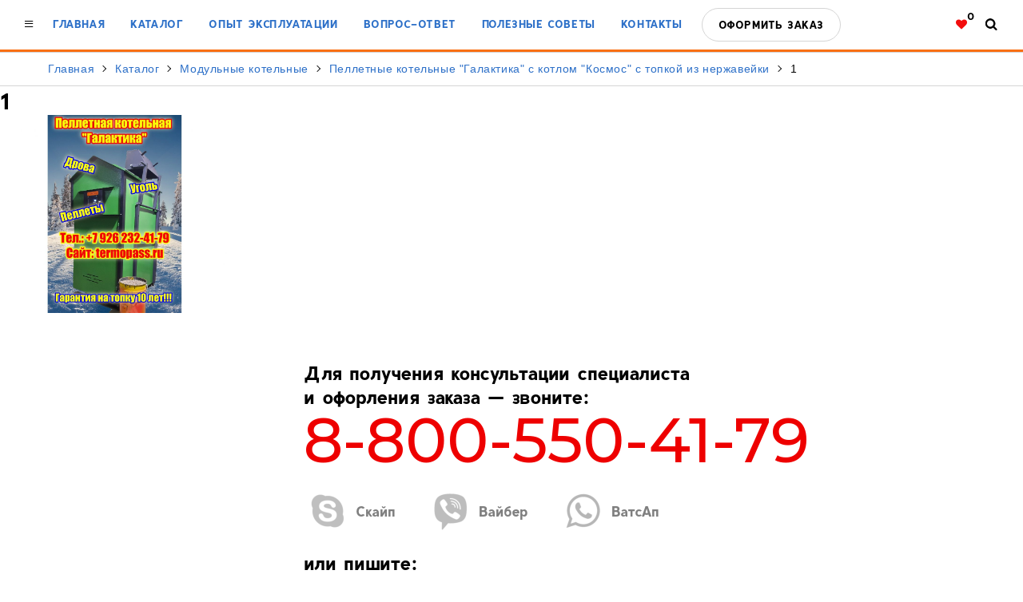

--- FILE ---
content_type: text/css
request_url: https://xn--b1aafdcqiiffsiagim5afj0p.xn--80adxhks/wp-content/themes/termopass/css/style.css
body_size: 7504
content:
/*
Theme Name: Thermopass
Theme URI: Termopass.ru
Author: the Gagarin's Cat

Description: Thermopass brings your site to life with header video and immersive featured images. With a focus on business sites, it features multiple sections on the front page as well as widgets, navigation and social menus, a logo, and more. Personalize its asymmetrical grid with a custom color scheme and showcase your multimedia content with post formats. Our default theme for 2017 works great in many languages, for any abilities, and on any device.
Version: 1.0
License: GNU General Public License v2 or later
License URI: http://www.gnu.org/licenses/gpl-2.0.html
Text Domain: twentyseventeen
Tags: personalised

This theme, like WordPress, is licensed under the GPL.
Use it to make something cool, have fun, and share what you've learned with others.
*/

body {
	background-color: #fff;
 	color:#000;
	font-family: Arial, Helvetica, sans-serif;
 	font-size:14px;
 	line-height:20px;
 	margin:0;
 	padding:0;
/*	height: 100vh;
	width: 100vw;       */
}
@media only screen and (min-width: 1280px) {
	body {
	background-color:#F3661B;
	background: #f79c1b;
	background: -moz-linear-gradient(top, #f79c1b 0%, #f0401b 100%);
	background: -webkit-gradient(left top, left bottom, color-stop(0%, #f79c1b), color-stop(100%, #f0401b));
	background: -webkit-linear-gradient(top, #f79c1b 0%, #f0401b 100%);
	background: -o-linear-gradient(top, #f79c1b 0%, #f0401b 100%);
	background: -ms-linear-gradient(top, #f79c1b 0%, #f0401b 100%);
	background: linear-gradient(to bottom, #f79c1b 0%, #f0401b 100%);
	filter: progid:DXImageTransform.Microsoft.gradient( startColorstr='#f79c1b', endColorstr='#f0401b', GradientType=0 );
}}

body.map_page h1, body.map_page h2, body.map_page h3, body.map_page h4, body.map_page h5, body.map_page h6,
body.map_page p, body.map_page ul, body.map_page ol, body.map_page li, body.map_page div {
	color: #fff;
}

input, textarea, .selector label {
	font-family: Arial, Helvetica, sans-serif;
 	font-size:14px;
	line-height:28px;
	padding: 9px 20px;
}
::-webkit-input-placeholder {color:#ccc;}
::-moz-placeholder          {color:#ccc;}/* Firefox 19+ */
:-moz-placeholder           {color:#ccc;}/* Firefox 18- */
:-ms-input-placeholder      {color:#ccc;}
input[placeholder]          {text-overflow:ellipsis;}
input::-moz-placeholder     {text-overflow:ellipsis;}
input:-moz-placeholder      {text-overflow:ellipsis;}
input:-ms-input-placeholder {text-overflow:ellipsis;}
input:focus::-webkit-input-placeholder {color: transparent;}
input:focus::-moz-placeholder          {color: transparent;}
input:focus:-moz-placeholder           {color: transparent;}
input:focus:-ms-input-placeholder      {color: transparent;}

a, img, div, textarea, input, span, p, ul, li, label, label:after {
	outline:none;
    -webkit-transition: all 0.2s linear, font-size 0s;
    -moz-transition: all 0.2s linear, font-size 0s;
    -o-transition: all 0.2s linear, font-size 0s;
    -ms-transition: all 0.2s linear, font-size 0s;
    transition: all 0.2s linear, font-size 0s;
}
img {
	max-width: 100%;
	max-height: 99vh;
}
label {
	-webkit-transition: background-color 0.2s linear;
	-moz-transition: background-color 0.2s linear;
	-o-transition: background-color 0.2s linear;
	-ms-transition: background-color 0.2s linear;
	transition: background-color 0.2s linear;
}
a, a:link, a:visited {
	text-decoration:none;
	color:#2d70c8;
}
a:hover {
	/*text-decoration:underline;*/
	color: #0097ef;
}
div {
	display:block;
}
sup {
	vertical-align: top;
	display: inline-block;
	font-size: 60%;
	margin-top: -6px;
}
h1, h2, h3, h4, h5, h6, p, ul, ol, li {
	margin:0;
	padding:0;
	list-style:none;
	color:#000;
}
h1, h2, h3, h4, h5, h6, div[class*=title], .bold {
	font-family: Arkiv, Arial, Helvetica, sans-serif;
}
h1, h2, h3, h4, h5, h2 a, h3 a, h4 a, h5 a, h2 a:visited, h3 a:visited, h4 a:visited, h5 a:visited, h2 a:link, h3 a:link, h4 a:link, h5 a:link {
	color:#000;
}
p {
    font-size: 17px;
    line-height: 20px;

	-moz-hyphens: auto;
	-ms-hyphens: auto;
	-webkit-hyphens: auto;
	hyphens: auto;

	max-width: 1280px;
}
h1 {

}
h2, h3, h4 {
	/*font-weight: normal;*/

	font-size: 30px;
}
h3, h4 {
	font-size: 24px;
}
h4 {
	font-size: 20px;
}

.body {
	width:100%;
	height:100%;
	overflow-x:hidden;
	display: flex;
	flex-direction: column;
	position: relative;
}
body.admin-bar .header {
	/*padding-top: 32px;*/
}
@media screen and (max-width: 782px) {
	body.admin-bar .header {
	/*	padding-top: 46px;  */
	}
}

.find-line {
    padding: 6px 60px;
    margin: -3px 0;
    background-color: rgba(235,235,235,0.98);
    position: relative;
}

.find-line:before {
    width: 0;
    height: 0;
    content: "";
    display: block;
    border: 10px solid transparent;
    border-bottom-color: #EBEBEB;
    position: absolute;
    top: -20px;
    right: 30px;
}
form.search-form {
    display: flex !important;
}
form.search-form .search-field {
    flex: 1;
}

@media only screen and (max-width: 450px) {
    form.search-form .screen-reader-text {
        display: none;
    }
    form.search-form button.search-submit > svg {
        margin-right: 0;
    }
}


.hidden, #pelmenik, .interface-checker, #find-line, #find-line:not(:checked) ~ .find-line, form.search-form label {
	display:none !important;
}
.italic {
	font-style: italic;
}
.red {
	color: #f00;
}
time + time {
	padding: 0 6px;
}
.nowrap {
	white-space:nowrap !important;
}
.underline {
	text-decoration:underline !important;
}
a.underline:hover {
	text-decoration:none !important;
	border-bottom:double;
}
.header, .footer, .main {
	width:100%;
	margin: 0 auto;
	display:block;
	padding: 0;
	clear:both;
}
.wrapper {
	max-width:1280px;
	/*height:100%;*/
	margin: 0 auto;
	position: relative;
	/*z-index: 1;*/
}
.header .wrapper, .main .wrapper, .footer .footer-more {
	background-color: #fff;
}

.main-menu > ul {
	padding-left: 20px;
}
.menu-line {
	display: flex;
	flex-direction: row;
	justify-content: space-between;
	flex-wrap: wrap;
	padding: 20px 30px;
	border-bottom: 3px solid #F97014;
	/*border-top: 1px solid #D5D5D5;*/
}
.main-menu, .main-menu > ul, .top-icons {
	display: flex;
	flex-direction: row;
	justify-content: space-between;
}
.main-menu > ul > li a, .main-menu h5, .top-icons, .wpcf7-submit {
	font-family: Arkiv, Arial, Helvetica, sans-serif;
	font-size: 14px;
	font-size: 13.6px;
	letter-spacing: 1px;
	letter-spacing: 0.6px;
	text-transform: uppercase;
}
label[for=pelmenik] {
	font-size: 21px;
	position: absolute;
	z-index: 20;
}
.main-menu ul a {
	padding: 0 16px;
	display: inline-block;
}

.catalog-in-menu .catalog-list a {
	padding: 4px 0;
}
.catalog-list-main, .catalog-list-elements, .catalog-list-price {
	padding: 0 !important;
}
.catalog-list-main {
	padding: 4px 0 0 !important;
}
.catalog-list-main .cat-item-13 {
	display: none;
}
.catalog-list h5, .catalog-list-price p {
	padding: 4px 0 8px 0;
}
@media only screen and (min-width: 1280px) {

  .main-menu #gohome a {
    /* outline: 1px solid #f00; */
    /* display: none; */
/*    width: 30px;
    text-indent: 200px;
    white-space: nowrap;
    overflow: hidden;
    margin: 0 -5px 0 -30px;
    padding: 0;
    z-index: 21;
    position: relative; */
  }

	.catalog-list {
		display: none;
	}
	.catalog-in-menu:hover .catalog-list, .catalog-in-menu a:hover ~ .catalog-list {
		display: flex;
		flex-direction: row;
		justify-content: space-between;
		position: absolute;
		width: 100%;
		min-height: 150px;
		background-color: rgba(235,235,235,0.98);
		left: 0;
		margin-top: 25px;
		z-index: 5000;
	}
	.main-menu ul li.catalog-in-menu > a {
		margin: -25px 0;
		display: block;
		padding: 25px 16px;
	}
	.catalog-in-menu:hover > a {
		background-color: #EBEBEB;
	}
	.catalog-list-main, .catalog-list-elements, .catalog-list-price {
		padding: 20px 64px 26px !important;
		flex: 1;
	}
	.price-key {
		background: #eee;
	}
}
.order-key a, .price-key, button.search-submit, .wpcf7-submit {
	display: block;
	border: 1px solid #D5D5D5;
	margin: -10px;
	margin-left: 8px;
	padding: 10px 20px !important;
	border-radius: 30px;
	color: #000;
	font-family: Arkiv, Arial, Helvetica, sans-serif;
	font-size: 14px;
	font-size: 13.6px;
	letter-spacing: 1px;
	letter-spacing: 0.6px;
	text-transform: uppercase;
	cursor: pointer;
    outline: none !important;
}
.price-key, button.search-submit, .wpcf7-submit {
	margin: 10px 0;
}
.wpcf7-submit:not(:hover) {
	background-color: #fff;
	border-color: #A9A9A9;
}
.order-key a:hover, .search-line, .price-key:hover, button.search-submit:hover, .wpcf7-submit:hover {
	color: #fff;
	background: #0180fe;
	background: -moz-linear-gradient(left, #0180fe 0%, #ff0000 100%);
	background: -webkit-gradient(left top, right top, color-stop(0%, #0180fe), color-stop(100%, #ff0000));
	background: -webkit-linear-gradient(left, #0180fe 0%, #ff0000 100%);
	background: -o-linear-gradient(left, #0180fe 0%, #ff0000 100%);
	background: -ms-linear-gradient(left, #0180fe 0%, #ff0000 100%);
	background: linear-gradient(to right, #0180fe 0%, #ff0000 100%);
	filter: progid:DXImageTransform.Microsoft.gradient( startColorstr='#0180fe', endColorstr='#ff0000', GradientType=1 );
}
.features-line, .search-line {
	display: flex;
	flex-direction: row;
	justify-content: space-between;
	padding: 20px 60px 50px;
}
.search-line {
	margin: 20px 60px;
	padding: 30px 40px;
}
.feature-title, .feature-descr {
	display: block;
	text-align: center;
	font-size: 19px;
}
.feature-title {
	font-family: Arkiv, Arial, Helvetica, sans-serif;
	font-size: 36px;
	padding-bottom: 15px;
	margin-bottom: 5px;
}
.feature-temper .feature-title {
	background: #ff8100;
	background: -moz-linear-gradient(left, #ff8100 0%, #ff0000 100%);
	background: -webkit-gradient(left top, right top, color-stop(0%, #ff8100), color-stop(100%, #ff0000));
	background: -webkit-linear-gradient(left, #ff8100 0%, #ff0000 100%);
	background: -o-linear-gradient(left, #ff8100 0%, #ff0000 100%);
	background: -ms-linear-gradient(left, #ff8100 0%, #ff0000 100%);
	background: linear-gradient(to right, #ff8100 0%, #ff0000 100%);
	filter: progid:DXImageTransform.Microsoft.gradient( startColorstr='#ff8100', endColorstr='#ff0000', GradientType=1 );
	color: #fff;
	padding-top: 15px;
	margin-top: -15px;
}

.favorites-list {
    margin: 30px 0;
}
.favorites-list li {
    display: flex;
    justify-content: space-between;
    border: none;
    border-bottom: 1px solid rgba(0,0,0,0.2);
}
.favorites-list li:last-child {
    border-bottom: none;
}
.favorites-list li p:first-of-type {
    display: none;
}
.favorites-list li p:nth-child(2) {
    flex: 1;
}
.favorites-list li button.simplefavorite-button {
    border: none;
    background: none;
    outline: none !important;
}
.favorites-list li .simplefavorite-button.active .device-heard {
    margin-right: 0;
    background-image: url(../images/ico-trash.png);
    background-size: 16px;
}

.search-line > * {
	flex: 23;
	font-family: Arkiv, Arial, Helvetica, sans-serif;
	font-size: 16px;
}
.top-channels .top-channel-youtube, .device-review {
	color: #AD242B !important;
	padding: 0 30px 2px 0;
	background-position: right center;
	background-repeat: no-repeat;
	background-image: url("../images/ico-youtup-1.png");
	background-size: 20px;
	display: block;
}
.top-channel-youtube {
	font-weight: bold;
}
.search-line-select {
	flex: 54;
	position: relative;   
  z-index:18;
}
.search-line-container {
	background-color: #fff;
	position: absolute;
	padding: 12px 0;
	display: flex;
	flex-direction: column;
	width: 100%;
}
.search-line-container > a, .search-line-container > span {
	display: block;
	line-height: 24px;
	height: 24px;
	padding: 0 16px;
}
.search-line-container > a {
	height: 0;
	overflow: hidden;
	white-space: nowrap;
}
.search-line-container:hover {
	-webkit-box-shadow: 0px 0px 30px 0px rgba(0, 0, 0, 0.3);
	-moz-box-shadow: 0px 0px 30px 0px rgba(0, 0, 0, 0.3);
	box-shadow: 0px 0px 30px 0px rgba(0, 0, 0, 0.3);
	padding-bottom: 0;
}
.search-line-container:hover > a {
	height: 26px;
	padding: 3px 16px;
}
.search-line-container > a:hover {
	background-color: rgba(235,235,235,0.98);
}
.search-line-select, .device-review {
	color: #999 !important;
	font-family: Arkiv, Arial, Helvetica, sans-serif;
	font-size: 16px;
	letter-spacing: 0.5px;
	cursor: pointer;
}
.search-line-select:hover {

}
.search-line-select:after {
	display: block;
	width: 10px;
	height: 10px;
	content: " ";
	border: 2px solid #000;
	border-width: 0 2px 2px 0;
	position: absolute;
	top: 14px;
	right: 20px;
	transform: rotate(45deg);
}
.search-line-prev {
	font-size: 20px;
	line-height: 115%;
}
.search-line-more a {
	color: #fff;
	border-bottom: 1px solid rgba(255,255,255,0.5);
	padding: 5px 0;
	margin: 3px 35px;
	display: inline-block;
}
.slogan-line {
	font-family: Arkiv, Arial, Helvetica, sans-serif;
	font-size: 34px;
	text-align: center;
	color: #2D70C8;
	text-transform: uppercase;
	letter-spacing: 5px;
	padding: 30px;
	line-height: 110%;
}
.slogan-line:hover {
	color: #FF2800;
}
.icon {
	display: block;
	text-indent: 1000px;
	overflow: hidden;
	white-space: nowrap;
	-webkit-touch-callout: none; /* iOS Safari */
	-webkit-user-select: none; /* Chrome/Safari/Opera */
	-khtml-user-select: none; /* Konqueror */
	-moz-user-select: none; /* Firefox */
	-ms-user-select: none; /* Internet Explorer/Edge */
	user-select: none;
	background-repeat: no-repeat;
	background-position: center;
	background-size: contain;
	height: 21px;
	width: 21px;
	cursor: pointer;
}
.top-icons .icon {
	margin: 0 0 0 16px;
	position: relative;
	overflow: visible;
	text-indent: 0;
}
.top-icons .icon span.sup {
	position: absolute;
	display: block;
	top: -10px;
	left: 18px;
	color: #000;
	font-size: 13px;
}
.device-heard {
	background-image: url("../images/ico-heard-0.png");
	/*margin-right: 10px;*/
}
.icon-heard, .device-heard:hover {
	background-image: url("../images/ico-heard-1.png");
}
.icon-card, .device-card {
	background-image: url("../images/ico-card.png");
}
.icon-search:not(svg) {
	background-image: url("../images/ico-search.png");
}
form.search-form {
	display: inline-flex;
	align-items: center;
}
button.search-submit {
	display: inline-flex;
	padding: 8px 20px !important;
	align-items: center;
	margin-left: 10px;
}
button.search-submit .icon {
	display: inline-block;
	margin-right: 8px;
}
.logo-line {
	display: flex;
	flex-direction: row;
	justify-content: space-between;
	padding: 30px 60px;
	font-family: Aileron, Arial, Helvetica, sans-serif;
	font-size: 20px;
	line-height: 120%;
}
.top-contacts, .top-channels {
	display: flex;
	flex-direction: column;
	margin-top: 12px;
}
.top-contact-mail {
	margin-top: 12px;
}
.top-channels {
	text-align: right;
}
.top-channels-icons {
	display: flex;
	flex-direction: row;
	justify-content: flex-end;
}
.top-channels-icons .icon {
	width: 30px;
	height: 30px;
	margin: 24px -3px 0 15px;
}
.top-channel-skype {
	background-image: url("../images/ico-skype-0.png");
}
.top-channel-viber {
	background-image: url("../images/ico-viber-0.png");
}
.top-channel-whatsup {
	background-image: url("../images/ico-phone-0.png");
}
.top-channel-skype:hover {
	background-image: url("../images/ico-skype-1.png");
}
.top-channel-viber:hover {
	background-image: url("../images/ico-viber-1.png");
}
.top-channel-whatsup:hover {
	background-image: url("../images/ico-phone-1.png");
}
.logo a {
	display: block;
	background-image: url("../images/logo.png");
	background-position: center;
	background-repeat: no-repeat;
	background-size: contain;
	height: 111px;
	width: 527px;
	max-width: 100%;
	text-indent: 4000px;
	margin: 0 auto;
	overflow: hidden;
	white-space: nowrap;
	-webkit-touch-callout: none; /* iOS Safari */
	-webkit-user-select: none; /* Chrome/Safari/Opera */
	-khtml-user-select: none; /* Konqueror */
	-moz-user-select: none; /* Firefox */
	-ms-user-select: none; /* Internet Explorer/Edge */
	user-select: none;
}
.white-logo a {
	background-image: url("../images/logo-w.png");
}

.kroshichki {
	border: 1px solid #D5D5D5;
	border-width: 1px 0;
	display: block;
	padding: 10px 60px;
}
.kroshichka {
	font-family: Arial, Helvetica, sans-serif;
	font-size: 14px;
	font-size: 13.6px;
	letter-spacing: 1px;
	letter-spacing: 0.6px;
}
body.home .kroshichka {
	font-family: Arkiv, Arial, Helvetica, sans-serif;
	text-transform: uppercase;
}
.kroshichka:after {
	border: 1px solid #000;
	border-width: 0 1px 1px 0;
	transform: rotate(-45deg);
	width: 5px;
	height: 5px;
	content: " ";
	display: inline-block;
	vertical-align: super;
	margin: -4px 8px;
}
body.home .kroshichka:after {
	border: 2px solid #2D70C8;
	border-width: 0 2px 2px 0;
	transform: rotate(45deg);
	margin: -1px 8px;
}
body:not(.home) .kroshichka:last-child:after {
	border: 0;
}
body.page .main .wrapper .wrap, .comments-area,
/*body.category-news .main .wrapper .wrap,
body.category-expa .main .wrapper .wrap,*/
body[class*=error] .main .wrapper .wrap,
body.search .main .wrapper .wrap, section.no-results {
	padding: 20px 60px;
}

.fotorama__fullscreen-icon {
	right: 12px !important;
}

.devices {
	display: flex;
	flex-direction: row;
	flex-wrap: wrap;
	overflow-x: hidden;
}
.devices-in-select {
	margin: 30px -60px 0;
	border-top: 1px solid #D5D5D5;
}
.device-in-list {
	width: calc(50% - 90px);
  padding: 30px 30px 30px 60px;
	border-bottom: 1px solid #D5D5D5;
	position: relative;
	min-height: 300px;
	display: flex;
	flex-direction: column;
	justify-content: space-between;
	cursor: pointer;
}
.device-in-list:hover .device-photo:before {
	width: 100%;
	height: 100%;
	content: "";
	position: absolute;
	top: 0;
	left: 0;
	background: transparent;
	background-image: url("../images/ico-zoom.png");
	background-repeat: no-repeat;
	background-position: center;
	background-size: 63px;
	z-index: 100;
}
.device-in-list:after {
	display: block;
	height: 100%;
	top: 0;
	right: -1px;
	content: "";
	width: 1px;
	background-color: #D5D5D5;
	position: absolute;
}
.device-photo {
	height: 300px;
	background-position: center;
	background-repeat: no-repeat;
	background-size: contain;
}
.device-title {
	font-family: Arkiv, Arial, Helvetica, sans-serif;
	font-size: 24px;
	color: #2D70C8;
	line-height: 120%;
	padding-bottom: 30px;
	cursor: pointer;
}
.device-tth {
	flex: 1;
}
span.device-tth-value {
	text-align: right;
	white-space: nowrap;
	align-self: flex-end;
}
.device-tth-value, .device-tth-h {
	font-weight: bold;
}
.device-tth-h {
	margin: 35px 0 10px;
}
.device-tth-item {
	display: flex;
	flex-direction: row;
	justify-content: space-between;
	line-height: 24px;
}
.device-tth-item-range .device-tth-value span:not(:last-of-type):after {
	content: "-";
}
.device-action {
	display: flex;
	flex-direction: row;
	justify-content: space-between;
}
.device-action .simplefavorite-button {
	border: none;
	background: none;
	outline: none !important;
	padding: 0;
}
.simplefavorite-button.active .device-heard {
	color: #F20D0D;
	background-image: url(../images/ico-heard-1.png);
}
.device-review {
	background-image: url("../images/ico-youtup-0.png");
	/*display: inline-block;*/
  display: inline-table;
	margin: 30px 0 15px;
}
.device-review:hover {
	color: #AD242B !important;
	background-image: url("../images/ico-youtup-1.png");
}
.device-price {
	font-size: 36px;
	font-family: Arkiv, Arial, Helvetica, sans-serif;
	padding-right: 10px;
	/*display: inline-table;*/
	display: flex;
	flex: 1;
	white-space: nowrap;
}
.device-price:after {
	display: inline;
	content: "";
	width: 30px;
	height: 24px;
	background-image: url("../images/rubel.png");
	background-position: right center;
	background-repeat: no-repeat;
	background-size: contain;
}
.footer-more {
    background-position: bottom -70px center;
    background-repeat: no-repeat;
    background-image: url(../images/cat.png);
    min-height: 630px;
	padding: 60px 200px 30px 380px;
	font-size: 24px;
	font-family: Arkiv, Arial, Helvetica, sans-serif;
	line-height: 30px;
	position:relative;
}
@media only screen and (min-width: 1280px) {
.footer-more:after {
    background-position: bottom center;
    background-repeat: no-repeat;
    background-image: url(../images/cat.png);
    height: 70px;
    width: 100%;
    position: absolute;
    content: " ";
    display: block;
    bottom: -70px;
    left: 0;
    z-index: -200;
}
}
.footer-more > span {
	display: block;
}
.footer-more .top-contact-tel, .footer-more .top-contact-mail {
	color: #ef0810;
	font-size: 78px;
	font-family: 'Montserrat', Arial, Helvetica, sans-serif;
	line-height: 78px;
	font-weight: 500;
}
.footer-more .top-contact-tel {
/*	margin-left: -46px;     */
/*	background: -moz-linear-gradient(left, #0180fe 0%, #ff0000 100%);
	background: -webkit-gradient(left top, right top, color-stop(0%, #0180fe), color-stop(100%, #ff0000));
	background: -webkit-linear-gradient(left, #0180fe 0%, #ff0000 100%);
	background: -o-linear-gradient(left, #0180fe 0%, #ff0000 100%);
	background: -ms-linear-gradient(left, #0180fe 0%, #ff0000 100%);
	background: linear-gradient(to right, #0180fe 0%, #ff0000 100%);
}
.top-contact-tel span {
	background: #fff;
	mix-blend-mode: luminosity;
	display: block;  */
	color: #e00;
}
.footer-more span:not(.top-contact-tel) + .top-contact-tel {
	margin-top: 20px;
}
.footer-more .top-channels-icons a {
	height: 60px;
	line-height: 60px;
	text-indent: 65px;
	display: inline-block;
	background-position: center left;
	background-repeat: no-repeat;
	font-size: 18px;
	color: #000;
	padding-right: 30px;
	margin: 20px 0;
	opacity: 0.5;
}
.footer-more .top-channels-icons a:hover {
	opacity: 1;
}
.footer-more .top-contact-mail {
	margin: 10px 0 40px;
	display: inline-block;
	padding: 15px 0;
	border-bottom: 1px solid #f00;
}
.bottom-menu ul {
	display: -ms-grid;
	-ms-grid-template-rows: auto 1fr;
	-ms-grid-template-columns: [left] auto [centerl] 1fr [centerr] auto [right];
	-ms-grid-auto-flow: column;
	-ms-grid-row-start: 2;
	display: grid;
	grid-template-rows: auto 1fr;
	grid-template-columns: [left] auto [centerl] 1fr [centerr] auto [right];
	grid-auto-flow: column;
	grid-row-start: 2;
	justify-content: space-between;
	min-height: 95px;
	margin: 40px 0;
}
.bottom-menu li:not(.logo) a, .copyrights, .copyrights a {
	color: #fff;
	font-size: 14px;
	font-family: Arkiv, Arial, Helvetica, sans-serif;
	line-height: 20px;
	display: block;
	letter-spacing: 1px;
}
.bottom-menu li:not(.logo) a {
	text-transform: uppercase;
	margin: 10px 0;
}
.copyrights {
	font-family: Aileron, Arial, Helvetica, sans-serif;
	margin-bottom: 20px;
}
.bottom-menu li.logo {
	-ms-grid-column: centerl / centerr;
	-ms-grid-row: 1/3;
	grid-column: centerl / centerr;
	grid-row: 1/3;
}
.bottom-menu li.logo a {
	margin: -40px auto 0;
	height: 167px;
	width: 100%;
	max-width: 900px;
}
.bottom-menu-right {
	text-align: right;
}
.current-device > div {
	padding: 30px 60px;
}
.recomended-title {
	padding: 60px 60px 30px;
	width: 100%;
	border-bottom: 1px solid #D5D5D5;
}
.current-device > .device-title {
	padding: 30px 60px 0;
}

.current-device .device-title, .recomended-title {
	font-size: 36px;
	color: #000;
}
.device-gallery .device-photo {
	height: 100%;
	width: 100%;
	min-height: 300px;
	position: relative;
}

.ewd-ufaq-post-margin-symbol span {
  display:none; 
}
div.ufaq-faq-title h4 {
  	color: #2d70c8;
	font-family: Arial, Helvetica, sans-serif;
	font-size: 16px;
}
div.ufaq-faq-title:hover h4 {
  color: #0097ef;
}
.device-faq label {
	cursor: pointer;
	color: #2D70C8;
	display: block;
}
.device-faq label:before {
	content: "— ";
}
.device-faq label:after, .ewd-ufaq-post-margin-symbol:after {
	border: 1px solid #000;
	border-width: 0 1px 1px 0;
	transform: rotate(45deg);
	width: 5px;
	height: 5px;
	content: " ";
	display: inline-block;
	vertical-align: super;
	margin: -4px 8px;
}
.ewd-ufaq-post-margin-symbol:after {
    margin: 8px 0px;
}
.device-faq li span {
	padding: 10px 0 20px 17px;
	display: block;
}
.device-faq li input:not(:checked) ~ span {
	display: none;
}
.device-faq li input:checked ~ label {
	color: #000;
}
.device-faq li input:checked ~ label:after, .ewd-ufaq-post-active .ewd-ufaq-post-margin-symbol:after {
	transform: rotate(225deg);
}
.site-main.contacts-page {
	display: flex;
	flex-wrap: wrap;
	justify-content: space-between;
}
.contacts-page .contacts-info {
	float: left;
	width: 40%;
	min-width: 350px;
}
.contacts-page .contacts-info h4 {
	padding: 20px 0 10px;
}
.contacts-page .contacts-map {
	float: left;
	padding: 50px 0;
	width: 60%;
}
@media only screen and (max-width: 1024px) {
	.contacts-page .contacts-map, .contacts-page .contacts-info {
		width: 100%;
	}
}
.contacts-page .contacts-form {
	clear: both;
	width: 100%;
}
.wpcf7 label, .wpcf7 label > span {
	padding: 10px 0;
	display: block;
}

.wpcf7-textarea {
	width: calc(100% - 40px);
	max-width: calc(100% - 40px);
	min-width: 314px;
	height: 130px;
}

.news-page {
	display: flex;
	flex-direction: row;
}
.current-news, .news-list {
	padding: 0px 60px 30px;
	flex: 1;
}
.current-news {
	flex: 2;
}
.one-news {
	display: flex;
	flex-direction: column;
}
.news-title, .current-news .news-txt p {
	margin-bottom: 20px;
}
.news-txt p {
	font-size: 14px;
	line-height: 20px;
}
.current-news .news-txt p:first-child {
	font-size: 18px;
	line-height: 28px;
}
.news-photo {
	order: -1;
	width: 320px;
	height: 170px;
	background-color: #E5E5E5;
	background-position: center;
	background-repeat: no-repeat;
	background-size: cover;
	margin: 50px 0 25px;
}
.current-news .news-photo {
	width: 680px;
	height: 360px;
}
.news-title {
	line-height: 30px;
}
.news-list .news-title {
	font-family: Arkiv, Arial, Helvetica, sans-serif;
	font-size: 24px;
	line-height: 25px;
}

.navigation.pagination {
  display:block;
  width:100%;
  margin:30px 0;
  text-align:center;
}
.navigation.pagination h2 {
  display:none;
}
.navigation.pagination .nav-links .page-numbers {
  padding: 0 20px;   
}
.navigation.pagination .nav-links .icon {
  display:inline;
  height:10px;
}

@media only screen and (max-width: 1300px) and (min-width: 781px) {
	.current-news {
		padding-right: 4.6vw;
	}
	.news-list {
		padding-left: 4.6vw;
	}
}
@media only screen and (max-width: 1300px) {
	.news-photo {
		width: 24.6vw;
		height: 13vw;
	}

	.current-news .news-photo {
		width: 52.3vw;
		height: 27.7vw;
	}
}
@media only screen and (max-width: 780px) {
	.news-page {
		flex-direction: column;
	}
	.current-news .news-photo {
		width: 80vw;
		height: 42vw;
	}
	.news-list {
		display: flex;
		flex-direction: row;
		flex-wrap: wrap;
	}
	.news-list .one-news {  
    width: 45vw;
		width: calc(48vw - 70px);
	}
	.news-list .one-news:nth-child(odd) {
		padding-right: 4vw;
	}
	.news-list .news-photo {
		width: 32vw;
		height: 17vw;
	}
}
@media only screen and (max-width: 680px) {
  .news-list .news-title {
    font-size: 3.5vw;
  }
}
@media only screen and (min-width: 1081px) {
	.current-device {
		display: -ms-grid;
		display: grid;
		-ms-grid-template-columns: 1fr 1fr;
		-ms-grid-template-rows: auto auto auto;
		grid-template-columns: 1fr 1fr;
		grid-template-rows: auto auto auto;
	}

	.current-device > .device-title {
		-ms-grid-column: 2/3;
		-ms-grid-row: 1/2;
		grid-column: 2/3;
		grid-row: 1/2;
	}

	.current-device .device-gallery {
		-ms-grid-column: 1/2;
		-ms-grid-row: 1/3;
		grid-column: 1/2;
		grid-row: 1/3;
	}

	.current-device .device-description {
		-ms-grid-column: 2/3;
		-ms-grid-row: 2/3;
		grid-column: 2/3;
		grid-row: 2/3;
	}

	.current-device .device-usability {
		-ms-grid-column: 1/2;
		-ms-grid-row: 3/4;
		grid-column: 1/2;
		grid-row: 3/4;
	}

	.current-device .device-faq {
		-ms-grid-column: 2/3;
		-ms-grid-row: 3/4;
		grid-column: 2/3;
		grid-row: 3/4;
	}

}
@media only screen and (min-width: 1280px) {
	.current-device .device-action .icon {
		text-indent: 0;
		width: auto;
		color: #2D70C8;
		text-transform: uppercase;
		background-image: url("../images/ico-heard-2.png");
		font-size: 14px;
		font-family: Arkiv, Arial, Helvetica, sans-serif;
		margin-left: 20px;
	}

	.current-device .device-action .device-heard {
		background-position: center left;
		padding-left: 28px;
	}

	.current-device .device-action .device-heard:hover {
		color: #F20D0D;
		background-image: url("../images/ico-heard-1.png");
	}
	.current-device .device-action .device-card {
		background: none;
		color: #fff;
		background-color: #2D70C8;
		border-radius: 40px;
		padding: 10px 16px;
		margin: -10px;
	}
	.current-device .device-action .device-card:hover {
		background-color: #F20D0D;
	}
}
.device-desc, .device-usability ul, .device-faq ul {
	line-height: 24px;
}
.device-desc p {
	font-size: inherit;
	line-height: inherit;
}
.current-device .device-action {
	margin: 30px 0;
}
.device-usability li {
	list-style-type: disc;
	list-style-position: outside;
	padding-left: 10px;
	margin-left: 30px;
	padding-bottom: 20px;
}
@media only screen and (max-width: 1279px) {
	.menu-line {
		border-bottom: none 0;
	}

	.main-menu > ul {
		position: absolute;
		background-color: rgba(255, 255, 255, 0.98);
		flex-direction: column;
		left: 0;
		top: 0;
		padding: 20px 0;
		width: 100%;
		z-index: 19;  
  -webkit-box-shadow: 0px 0px 30px 0px rgba(0, 0, 0, 0.3);
	-moz-box-shadow: 0px 0px 30px 0px rgba(0, 0, 0, 0.3);
	box-shadow: 0px 0px 30px 0px rgba(0, 0, 0, 0.3);
	}


	.main-menu ul li {
		padding: 0 46px 6px;
	}

	.main-menu ul .order-key a {
		margin: 10px -6px;
		display: inline-block;
	}

	label[for=pelmenik], label[for=find-line] {
		cursor: pointer;
	}

	#pelmenik:not(:checked) ~ .menu ul,
	.top-contacts, .top-channels .top-channel-youtube,
	.bottom-menu, .copyrights,
  .main-menu #gohome {
		display: none;
	}

	.logo-line {
		flex-direction: column;
	}

	.top-channels-icons {
		justify-content: center;
	}

	.logo-line .top-channels-icons .icon {
		width: 60px;
		height: 60px;
		margin-top: 0;
	}
	.footer .wrapper {
		display: -ms-grid;
		-ms-grid-template-rows: 1fr;
		-ms-grid-template-columns: 1fr auto 1fr;
		display: grid;
		grid-template-rows: 1fr;
		grid-template-columns: 1fr auto 1fr;
	}
	.footer-more {
		/*background: none;*/
		-ms-grid-column: 2/3;
		grid-column: 2/3;
		padding: 60px 46px 30px;
	}
	.footer-more .top-contact-tel, .footer-more .top-contact-mail {
		font-size: 6vw;
		line-height: 6vw;
	}
	.footer-more .top-contact-tel {
		/*margin-left: -3.6vw; */
	}

}
@media only screen and (max-width: 1279px) and (min-width: 1081px) {
	.device-in-list {
		padding-right: 2.5vw;
		width: calc(47.5vw - 69px);
	}
	.device-price {
		font-size: 2.8vw;
	}
}
@media only screen and (max-width: 1080px) {
	.footer-more {
		background-size:contain;
	}
	.logo-line, .search-line, .find-line {
		padding: 20px 30px;
	}
	.search-line {
		margin: 20px 0 0;
		flex-direction: column;
        min-height: 48px;
	}
	.search-line-prev, .search-line-select {
		margin-bottom: 14px;
	}
	.search-line-more, .slogan-line, .features-line, .search-line-prev {
		display: none;
	}
	.devices {
		flex-direction: column;
	}
	.device-in-list {
		width: calc(100% - 90px);
	}
}

@media only screen and (min-width: 651px) {
	.device-in-list > div:not(.device-photo), .device-in-list .device-review {
		padding-left: 50%;  
    padding-left: calc(50% + 25px);
	}
	.device-photo {
		width: 50%;
		position: absolute;
		top: 30px;
		left: 1px;
    padding: 0 20px;
	}
	.device-more {
		display: none;
	}
}
@media only screen and (max-width: 650px) {
	.device-in-list {
		padding: 40px 60px 0;
		border-bottom: none;
	}
	.device-title, .recomended-title {
		text-align: center;
		padding-left: 0;
		padding-right: 0;
	}
	.device-photo {
		width: calc(100% - 2px);
		position: relative;
		margin-bottom: 20px;
	}
	.device-review {
		display: none;
	}
	.device-action {
		display: -ms-grid;
		-ms-grid-template-rows: auto 80px;
		display: grid;
		grid-template-rows: auto 80px;
/*		-ms-grid-template-columns: 1fr 90px 90px;
		grid-template-columns: 1fr 90px 90px;
*/		-ms-grid-template-columns: 1fr 90px;
		grid-template-columns: 1fr 90px;
		justify-content: stretch;
		margin: 20px -31px 0 -61px;
	}
	.current-device .device-action {
		/*-ms-grid-template-columns: 1fr 1fr;
		grid-template-columns: 1fr 1fr;*/
		display: flex;
		justify-content: space-between;
		align-items: center;
	}
	.device-price {
		-ms-grid-row: 1/2;
		-ms-grid-column: 1/4;
		grid-row: 1/2;
		grid-column: 1/4;
		justify-self: center;
		margin-bottom: 20px;
	}
	.current-device .device-price {
		margin: 10px 0;
	}
	.device-more {
		color: #2D70C8;
		font-size: 21px;
		font-family: Arkiv, Arial, Helvetica, sans-serif;
		line-height: 70px;
		border: 1px solid #D5D5D5;
		text-indent: 60px;
	}
	.device-action .icon {
		background-size: 40px 42px;
	}
	.device-action > .icon, .device-action .simplefavorite-button {
		width: inherit;
		height: inherit;
		justify-self: stretch;
		align-self: stretch;
		margin: 0;
		border: 1px solid #ccc;
		border-width: 1px 1px 1px 0;
	}.device-action .simplefavorite-button .icon {
		width: 40px;
		height: 42px;
		margin: 0 auto;
	}
	.current-device .device-action > .icon, .device-action .simplefavorite-button {
		border-width: 0;
	}
	.current-device .device-action .device-card {
		border-left-width: 1px;
	}
	.footer-more .top-channels-icons a {
		background-position: center center;
		text-indent: 2000px;
		width: 60px;

	}
}

@media only screen and (max-width: 1380px) and (min-width: 1280px) {
   .bottom-menu, .copyrights {
         padding: 0 30px;
   }  
}


@media
only screen and (-webkit-min-device-pixel-ratio: 2)      and (min-width: 320px),
only screen and (   min--moz-device-pixel-ratio: 2)      and (min-width: 320px),
only screen and (     -o-min-device-pixel-ratio: 2/1)    and (min-width: 320px),
only screen and (        min-device-pixel-ratio: 2)      and (min-width: 320px),
only screen and (                min-resolution: 192dpi) and (min-width: 320px),
only screen and (                min-resolution: 2dppx)  and (min-width: 320px) {

  /* Small screen, retina, stuff to override above media query */

}



@media
only screen and (-webkit-min-device-pixel-ratio: 2)      and (min-width: 700px),
only screen and (   min--moz-device-pixel-ratio: 2)      and (min-width: 700px),
only screen and (     -o-min-device-pixel-ratio: 2/1)    and (min-width: 700px),
only screen and (        min-device-pixel-ratio: 2)      and (min-width: 700px),
only screen and (                min-resolution: 192dpi) and (min-width: 700px),
only screen and (                min-resolution: 2dppx)  and (min-width: 700px) {

  /* Medium screen, retina, stuff to override above media query */

}

@media
only screen and (-webkit-min-device-pixel-ratio: 2)      and (max-width: 699px),
only screen and (   min--moz-device-pixel-ratio: 2)      and (max-width: 699px),
only screen and (     -o-min-device-pixel-ratio: 2/1)    and (max-width: 699px),
only screen and (        min-device-pixel-ratio: 2)      and (max-width: 699px),
only screen and (                min-resolution: 192dpi) and (max-width: 699px),
only screen and (                min-resolution: 2dppx)  and (max-width: 699px) {

  /* Medium screen, retina, stuff to override above media query */
	.wrapper {
		/*zoom:80%;*/
	}
}

@media only screen and (min-width: 1300px) {

  /* Large screen, non-retina */

}
@media only screen and (min-width: 2000px) {
	.wrapper {
		/*zoom:140%;*/
	}
}

@media
only screen and (-webkit-min-device-pixel-ratio: 2)      and (min-width: 1600px),
only screen and (   min--moz-device-pixel-ratio: 2)      and (min-width: 1600px),
only screen and (     -o-min-device-pixel-ratio: 2/1)    and (min-width: 1600px),
only screen and (        min-device-pixel-ratio: 2)      and (min-width: 1600px),
only screen and (                min-resolution: 192dpi) and (min-width: 1600px),
only screen and (                min-resolution: 2dppx)  and (min-width: 1600px) {

  /* Large screen, retina, stuff to override above media query */
	.wrapper {
	/*
		zoom:140%;
	 */
	}

}
@media
only screen and (-webkit-min-device-pixel-ratio: 2),
only screen and ( min--moz-device-pixel-ratio: 2),
only screen and ( -o-min-device-pixel-ratio: 2/1),
only screen and ( min-device-pixel-ratio: 2),
only screen and ( min-resolution: 192dpi),
only screen and ( min-resolution: 2dppx)
{
    body {
       /*zoom:60%;*/
	}
}

